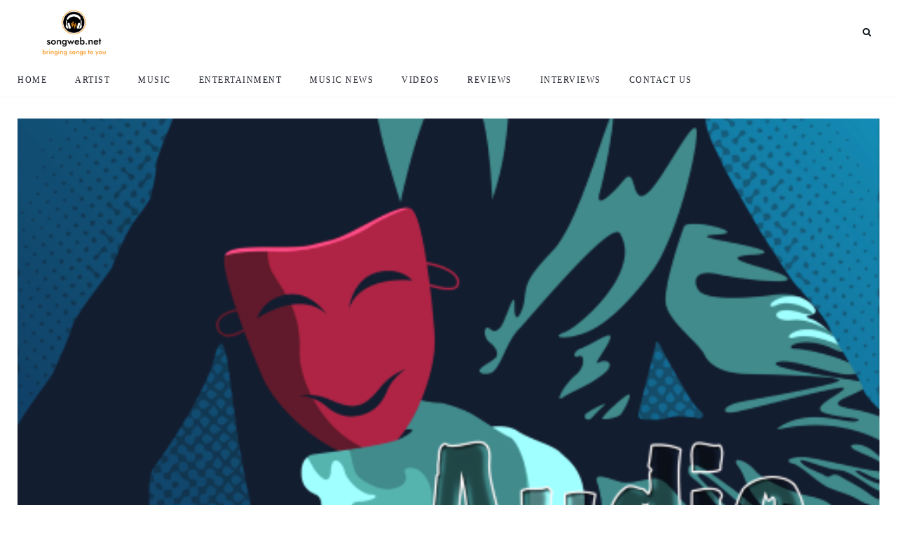

--- FILE ---
content_type: text/javascript
request_url: https://www.songweb.net/wp-content/themes/newsophy/assets/js/newsophy.js?ver=6.9
body_size: 1809
content:
jQuery(document).ready(function($) {

  "use strict";

  $.fn.clickToggle = function(a,b) {
    function cb(){
      [b,a][this._tog^=1].call(this);
    }
    return this.on("click", cb);
  };
  
// Search
  $('#top-search a').on('click', function (e) {
      e.preventDefault();
      $('body').addClass('open-search-form');
      setTimeout(function(){
          $('.searchform .search-field').focus();
      }, 600);
  });
  $('.btn-close-search').on('click', function (e) {
      e.preventDefault();
      $('body').removeClass('open-search-form');
  });


// Header

var header = $('#header-content');
  if(header.length){
    headerHeight = header.outerHeight();
  };
  $('.fixed-header .site-wrapper').css("padding-top", headerHeight);

  if ( $( ".site" ).is( ".fixed-header" ) ) {
    $('.sidebar.sticky').css('top', headerHeight+50);
  }  


// Mobile Menu
  $('#menu-toggle').on( 'click', function(e) {
    e.preventDefault();
    $('.site-wrapper').toggleClass('nav-open');
    $('.nav-panel').toggleClass('nav-open');
  });

  $('.close-menu').on('click', function (e) {
    e.preventDefault();
    $('.nav-panel').removeClass('nav-open');
    $('.open-menu').removeClass('active');
  });

  // Sidebar Nav
  var $navMenu = $('.nav-menu-wrap .mobile-menu');

  if( $navMenu.length ) {
    $navMenu.children('li').addClass('menu-item-parent');
    
    $navMenu.find('.menu-item-has-children > span').on('click', function(e){
      e.preventDefault();
      var itemSub = $(this).next('.sub-menu'),
        parentSubs = $(this).closest('.menu-item-parent').find('.sub-menu');
        $navMenu.find('.sub-menu').not(parentSubs).slideUp(250);
      itemSub.slideToggle(250);
    }); 
  } 

// Side Menu
  var $sidebar_inner =  $('.sidebar');
  $('.widget_nav_menu, .widget_pages', $sidebar_inner).addClass('menu').closest('.widget').addClass('sidebar-menu');
  $('.widget_categories, .widget_product_categories', $sidebar_inner).closest('.widget').addClass('categ-menu');
  $('.children').closest('.cat-item').addClass('has-sub');

  $('.menu li > ul, .categ-menu li > ul').each(function(){
      var $ul = $(this);
      $ul.before('<span class="narrow"><i></i></span>');
  });

  $('.sidebar-menu li.menu-item-has-children > a, .menu li.mm-item-has-sub > a, .menu li > .narrow, .has-sub > .narrow').on('click', function(e){
      e.preventDefault();
      var $parent = $(this).parent();
      if ($parent.hasClass('open')) {
          $parent.removeClass('open');
          $parent.find('>ul').stop().slideUp();
      } else {
          $parent.addClass('open');
          $parent.find('>ul').stop().slideDown();
          $parent.siblings().removeClass('open').find('>ul').stop().slideUp();
      }

  });

  // Detect Adminbar

  if ($('#wpadminbar').length && $('#wpadminbar').is(':visible')) {
    var toppos = $('#wpadminbar').height();
  }
  else {
    toppos = 0;
  }

  $('.btn-close-search').css('top', toppos + 20);

 // Hidden Sidebar

  $('.widgets-side').css('top', toppos);

  $('.hidden-sidebar-button a').click(function(){
    return false;
  });
  $('.hidden-sidebar-button a').clickToggle(
    function(){
      $(this).addClass('active');
      $('#hidden-sidebar').addClass('active');
      return false;
    },function(){
      $(this).removeClass('active');
      $('#hidden-sidebar').removeClass('active');
      return false;
   }
  );
  $('#hidden-sidebar a.close-button').click(function(){
    $(this).parent('#hidden-sidebar').removeClass('active');
    $('.hidden-sidebar-button a').click();
    return false;
  }); 

// WooCommerce
  $( document ).on( 'click', '.plus-btn, .minus-btn', function() {
    var $qty    = $( this ).closest( '.quantity' ).find( '.qty' ),
      currentVal  = parseFloat( $qty.val() ),
      max     = parseFloat( $qty.attr( 'max' ) ),
      min     = parseFloat( $qty.attr( 'min' ) ),
      step    = $qty.attr( 'step' );

    if ( ! currentVal || currentVal === '' || currentVal === 'NaN' ) currentVal = 0;
    if ( max === '' || max === 'NaN' ) max = '';
    if ( min === '' || min === 'NaN' ) min = 0;
    if ( step === 'any' || step === '' || step === undefined || parseFloat( step ) === 'NaN' ) step = 1;

    if ( $( this ).is( '.plus-btn' ) ) {
      if ( max && ( max == currentVal || currentVal > max ) ) {
        $qty.val( max );
      } else {
        $qty.val( currentVal + parseFloat( step ) );
      }
    } else {
      if ( min && ( min == currentVal || currentVal < min ) ) {
        $qty.val( min );
      } else if ( currentVal > 0 ) {
        $qty.val( currentVal - parseFloat( step ) );
      }
    }
    $qty.trigger( 'change' );
  });   


  // Fitvids
  $(document).ready(function(){
    // Target your .container, .wrapper, .post, etc.
    $(".site-wrapper").fitVids();
 });


  //Fix Footer Position
  var header        = $('#header');
  var menuheader    = $('#menuheader');
  var footer        = $('#footer');
  var headerHeight  = 0;
  var menuHeight    = 0;
  var footerHeight  = 0;
  if(header.length){
    headerHeight = header.outerHeight();
  }
  if(menuheader.length){
    menuHeight  = menuheader.outerHeight();
  }
  if(footer.length){
    footerHeight = footer.outerHeight();
  }

  $('.content-wrapper').css({minHeight: ($(window).height() - headerHeight - menuHeight - footerHeight ) + 'px'});
 

   //Widget Title
  $('.wp-block-group__inner-container > h1,.wp-block-group > h1,.wp-block-group__inner-container > h2,wp-block-group > h2.wp-block-group__inner-container > h3,.wp-block-group__inner-container > h4,.wp-block-group__inner-container > h5,.wp-block-group__inner-container > h6').each(function(){
    var e = $(this);
    e.after('<h4 class="widget-title">'+e.text()+'</h4>');
    e.remove();
  });

  //Category Widget Last Element
  $('.sidebar .catwid:last').css("margin-bottom","35px");

  // IE, Edge image fit
  var userAgent, ieReg, ie, msedge;
  userAgent = window.navigator.userAgent;
  ieReg = /msie|Trident.*rv[ :]*11\./gi;
  ie = ieReg.test(userAgent);
  msedge = /Edge\/\d./i.test(navigator.userAgent);
  if(ie || msedge) {
    $(".entry-image, .related-image, .latest-posts-image").each(function () {
      var $container = $(this),
          imgUrl = $container.find("img").prop("src");
      if (imgUrl) {
        $container.css("backgroundImage", 'url(' + imgUrl + ')').addClass("custom-object-fit");
      }
    });
  } 

  $('.loadmore-container .button').on( 'click', function(e) {
    (window.Interlace);
  });

})